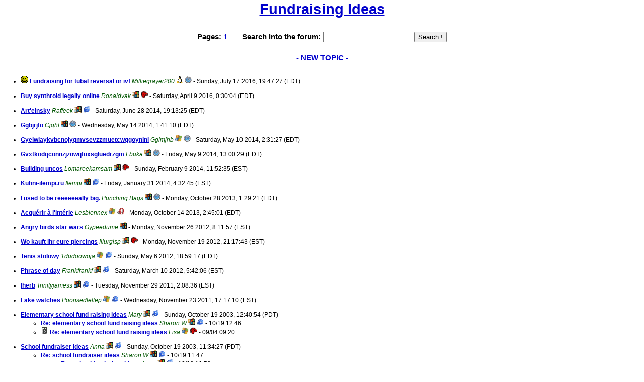

--- FILE ---
content_type: text/html
request_url: http://www.fundraisingornaments.com/fundraiser/ideas/index.html
body_size: 19679
content:

<html>
<head>
<title>Fundraising Ideas</title>
<meta http-equiv="Content-Type" content="text/html; charset=iso-8859-1">
<meta http-equiv="Cache-Control" content="no-cache">
<meta http-equiv="Pragma" content="no-cache">
<meta name="robots" content="index,follow">
<style type="text/css">
td,div,body{font-family:Arial,Helvetica;font-size:11pt}
ul{font-size:9pt}
font.SMALL{font-size:8pt}
a:hover{text-decoration:underline;color:#0000FF}
a:link{text-decoration:underline;color:#0000CC}
a:visited{text-decoration:none;color:#000088}
a:active{text-decoration:underline;color:#0000FF}
</style>
</head>
<body bgcolor=#FFFFFF text=#000000 link=#0000CC vlink=#000088 alink=#0000FF leftmargin=1 topmargin=1 marginwidth=1 marginheight=1>
<div align=center>

<h1><a href=index.html>Fundraising Ideas</a></h1>

<hr size=1>
<form method=POST action=/fundraiser/rkvsf_core.php?..SEARCH>
<b>Pages:</b> <a href=index.html>1</a> &nbsp; - &nbsp; <b>Search into the forum:</b>
<input type=text name=FRM[Query]> <input type=submit name=s value="Search !">
</form>
<hr size=1>

<a href=/fundraiser/rkvsf_core.php><b>- NEW TOPIC -</b></a><br><br>
</div>
<ul>
<li><img src=/fundraiser/ideas/imgs/smilie/027.gif> <a href=/fundraiser/ideas/msgs/Fundraising_for_tubal_reversal_or_ivf-ANvz.html name=Fundraising_for_tubal_reversal_or_ivf-ANvz><b>Fundraising for tubal reversal or ivf</b></a> <font color=#005500><i>Milliegrayer200</i></font> <img src=/fundraiser/ideas/imgs/os/linux.png> <img src=/fundraiser/ideas/imgs/browser/safari.png> - Sunday, July 17 2016, 19:47:27 (EDT)
</ul>
<ul>
<li> <a href=/fundraiser/ideas/msgs/Buy_synthroid_legally_online-HUdf.html name=Buy_synthroid_legally_online-HUdf><b>Buy synthroid legally online</b></a> <font color=#005500><i>Ronaldvak</i></font> <img src=/fundraiser/ideas/imgs/os/winnt.png> <img src=/fundraiser/ideas/imgs/browser/mozilla.png> - Saturday, April 9 2016, 0:30:04 (EDT)
</ul>
<ul>
<li> <a href=/fundraiser/ideas/msgs/Art_einsky-Rlny.html name=Art_einsky-Rlny><b>Art'einsky</b></a> <font color=#005500><i>Raffeek</i></font> <img src=/fundraiser/ideas/imgs/os/win2000.png> <img src=/fundraiser/ideas/imgs/browser/msie.png> - Saturday, June 28 2014, 19:13:25 (EDT)
</ul>
<ul>
<li> <a href=/fundraiser/ideas/msgs/Ggbjrjfo-9KUW.html name=Ggbjrjfo-9KUW><b>Ggbjrjfo</b></a> <font color=#005500><i>Cjqht</i></font> <img src=/fundraiser/ideas/imgs/os/winnt.png> <img src=/fundraiser/ideas/imgs/browser/safari.png> - Wednesday, May 14 2014, 1:41:10 (EDT)
</ul>
<ul>
<li> <a href=/fundraiser/ideas/msgs/Gyeiwiaykvbcnojygmvsevzzmuetcwggoynini-BWjk.html name=Gyeiwiaykvbcnojygmvsevzzmuetcwggoynini-BWjk><b>Gyeiwiaykvbcnojygmvsevzzmuetcwggoynini</b></a> <font color=#005500><i>Gglmjhb</i></font> <img src=/fundraiser/ideas/imgs/os/winxp.png> <img src=/fundraiser/ideas/imgs/browser/safari.png> - Saturday, May 10 2014, 2:31:27 (EDT)
</ul>
<ul>
<li> <a href=/fundraiser/ideas/msgs/Gvxtkodqconnzjzowqfuxsgluedrzgm-249t.html name=Gvxtkodqconnzjzowqfuxsgluedrzgm-249t><b>Gvxtkodqconnzjzowqfuxsgluedrzgm</b></a> <font color=#005500><i>Lbuka</i></font> <img src=/fundraiser/ideas/imgs/os/winnt.png> <img src=/fundraiser/ideas/imgs/browser/safari.png> - Friday, May 9 2014, 13:00:29 (EDT)
</ul>
<ul>
<li> <a href=/fundraiser/ideas/msgs/Building_uncos-Edgx.html name=Building_uncos-Edgx><b>Building uncos</b></a> <font color=#005500><i>Lomareekamsam</i></font> <img src=/fundraiser/ideas/imgs/os/winnt.png> <img src=/fundraiser/ideas/imgs/browser/mozilla.png> - Sunday, February 9 2014, 11:52:35 (EST)
</ul>
<ul>
<li> <a href=/fundraiser/ideas/msgs/Kuhni_ilempi_ru-1Gcx.html name=Kuhni_ilempi_ru-1Gcx><b>Kuhni-ilempi.ru</b></a> <font color=#005500><i>Ilempi</i></font> <img src=/fundraiser/ideas/imgs/os/win2000.png> <img src=/fundraiser/ideas/imgs/browser/msie.png> - Friday, January 31 2014, 4:32:45 (EST)
</ul>
<ul>
<li> <a href=/fundraiser/ideas/msgs/I_used_to_be_reeeeeeally_big-2Rcv.html name=I_used_to_be_reeeeeeally_big-2Rcv><b>I used to be reeeeeeally big.</b></a> <font color=#005500><i>Punching Bags</i></font> <img src=/fundraiser/ideas/imgs/os/winnt.png> <img src=/fundraiser/ideas/imgs/browser/safari.png> - Monday, October 28 2013, 1:29:21 (EDT)
</ul>
<ul>
<li> <a href=/fundraiser/ideas/msgs/ecd79-3CMZ.html name=ecd79-3CMZ><b>Acqu&#233;rir &#224; l'int&#233;rie</b></a> <font color=#005500><i>Lesbiennex</i></font> <img src=/fundraiser/ideas/imgs/os/winxp.png> <img src=/fundraiser/ideas/imgs/browser/opera.png> - Monday, October 14 2013, 2:45:01 (EDT)
</ul>
<ul>
<li> <a href=/fundraiser/ideas/msgs/Angry_birds_star_wars-4Ehx.html name=Angry_birds_star_wars-4Ehx><b>Angry birds star wars</b></a> <font color=#005500><i>Gypeedume</i></font> <img src=/fundraiser/ideas/imgs/os/win16.png> - Monday, November 26 2012, 8:11:57 (EST)
</ul>
<ul>
<li> <a href=/fundraiser/ideas/msgs/Wo_kauft_ihr_eure_piercings-BOQk.html name=Wo_kauft_ihr_eure_piercings-BOQk><b>Wo kauft ihr eure piercings</b></a> <font color=#005500><i>Illurgisp</i></font> <img src=/fundraiser/ideas/imgs/os/winnt.png> <img src=/fundraiser/ideas/imgs/browser/mozilla.png> - Monday, November 19 2012, 21:17:43 (EST)
</ul>
<ul>
<li> <a href=/fundraiser/ideas/msgs/Tenis_stolowy-1XYy.html name=Tenis_stolowy-1XYy><b>Tenis stolowy</b></a> <font color=#005500><i>1dudoowoja</i></font> <img src=/fundraiser/ideas/imgs/os/win2003.png> <img src=/fundraiser/ideas/imgs/browser/msie.png> - Sunday, May 6 2012, 18:59:17 (EDT)
</ul>
<ul>
<li> <a href=/fundraiser/ideas/msgs/Phrase_of_day-Xjos.html name=Phrase_of_day-Xjos><b>Phrase of day</b></a> <font color=#005500><i>Frankfrankf</i></font> <img src=/fundraiser/ideas/imgs/os/win2000.png> <img src=/fundraiser/ideas/imgs/browser/msie.png> - Saturday, March 10 2012, 5:42:06 (EST)
</ul>
<ul>
<li> <a href=/fundraiser/ideas/msgs/Iherb-5Yuz.html name=Iherb-5Yuz><b>Iherb</b></a> <font color=#005500><i>Trinityjamess</i></font> <img src=/fundraiser/ideas/imgs/os/win16.png> <img src=/fundraiser/ideas/imgs/browser/msie.png> - Tuesday, November 29 2011, 2:08:36 (EST)
</ul>
<ul>
<li> <a href=/fundraiser/ideas/msgs/Fake_watches-MTYi.html name=Fake_watches-MTYi><b>Fake watches</b></a> <font color=#005500><i>Poonsedleltep</i></font> <img src=/fundraiser/ideas/imgs/os/winxp.png> <img src=/fundraiser/ideas/imgs/browser/msie.png> - Wednesday, November 23 2011, 17:17:10 (EST)
</ul>
<ul>
<li> <a href=/fundraiser/ideas/msgs/Elementary_school_fund_raising_ideas-Cgkt.html name=Elementary_school_fund_raising_ideas-Cgkt><b>Elementary school fund raising ideas</b></a> <font color=#005500><i>Mary</i></font> <img src=/fundraiser/ideas/imgs/os/win2000.png> <img src=/fundraiser/ideas/imgs/browser/msie.png> - Sunday, October 19 2003, 12:40:54 (PDT)
<ul><li> <a href=/fundraiser/ideas/msgs/Re_elementary_school_fund_raising_ideas-FHNp.html name=Re_elementary_school_fund_raising_ideas-FHNp><b>Re: elementary school fund raising ideas</b></a> <font color=#005500><i>Sharon W</i></font> <img src=/fundraiser/ideas/imgs/os/win98.png> <img src=/fundraiser/ideas/imgs/browser/msie.png> - 10/19 12:46</ul>
<ul><li><img src=/fundraiser/ideas/imgs/smilie/001.gif> <a href=/fundraiser/ideas/msgs/Re_elementary_school_fund_raising_ideas-6SZv.html name=Re_elementary_school_fund_raising_ideas-6SZv><b>Re: elementary school fund raising ideas</b></a> <font color=#005500><i>Lisa</i></font> <img src=/fundraiser/ideas/imgs/os/winxp.png> <img src=/fundraiser/ideas/imgs/browser/mozilla.png> - 09/04 09:20</ul>
</ul>
<ul>
<li> <a href=/fundraiser/ideas/msgs/School_fundraiser_ideas-8IXv.html name=School_fundraiser_ideas-8IXv><b>School fundraiser ideas</b></a> <font color=#005500><i>Anna</i></font> <img src=/fundraiser/ideas/imgs/os/win2000.png> <img src=/fundraiser/ideas/imgs/browser/msie.png> - Sunday, October 19 2003, 11:34:27 (PDT)
<ul><li> <a href=/fundraiser/ideas/msgs/Re_school_fundraiser_ideas-HPYo.html name=Re_school_fundraiser_ideas-HPYo><b>Re: school fundraiser ideas</b></a> <font color=#005500><i>Sharon W</i></font> <img src=/fundraiser/ideas/imgs/os/win2000.png> <img src=/fundraiser/ideas/imgs/browser/msie.png> - 10/19 11:47
<ul><li> <a href=/fundraiser/ideas/msgs/Re_school_fundraiser_ideas-45Nl.html name=Re_school_fundraiser_ideas-45Nl><b>Re: school fundraiser ideas</b></a> <font color=#005500><i>Anna</i></font> <img src=/fundraiser/ideas/imgs/os/win2000.png> <img src=/fundraiser/ideas/imgs/browser/msie.png> - 10/19 11:50
<ul><li> <a href=/fundraiser/ideas/msgs/School_yard_sale_fundraiser-BKhl.html name=School_yard_sale_fundraiser-BKhl><b>School yard sale fundraiser</b></a> <font color=#005500><i>Sharon W</i></font> <img src=/fundraiser/ideas/imgs/os/win98.png> <img src=/fundraiser/ideas/imgs/browser/msie.png> - 10/19 12:18
<ul><li> <a href=/fundraiser/ideas/msgs/Re_school_yard_sale_fundraiser-1JSp.html name=Re_school_yard_sale_fundraiser-1JSp><b>Re: school yard sale fundraiser</b></a> <font color=#005500><i>Emily</i></font> <img src=/fundraiser/ideas/imgs/os/win2000.png> <img src=/fundraiser/ideas/imgs/browser/netscape.png> - 11/08 17:46</ul>
<ul><li><img src=/fundraiser/ideas/imgs/smilie/027.gif> <a href=/fundraiser/ideas/msgs/Re_school_yard_sale_fundraiser-HUXu.html name=Re_school_yard_sale_fundraiser-HUXu><b>Re: school yard sale fundraiser</b></a> <font color=#005500><i>Jojo</i></font> <img src=/fundraiser/ideas/imgs/os/winxp.png> <img src=/fundraiser/ideas/imgs/browser/msie.png> - 10/10 21:49</ul></ul></ul></ul>
<ul><li> <a href=/fundraiser/ideas/msgs/Re_school_fundraiser_ideas-EQSv.html name=Re_school_fundraiser_ideas-EQSv><b>Re: school fundraiser ideas</b></a> <font color=#005500><i>Brenda</i></font> <img src=/fundraiser/ideas/imgs/os/win98.png> <img src=/fundraiser/ideas/imgs/browser/msie.png> - 01/03 17:04
<ul><li><img src=/fundraiser/ideas/imgs/smilie/027.gif> <a href=/fundraiser/ideas/msgs/Re_school_fundraiser_ideas-EOXq.html name=Re_school_fundraiser_ideas-EOXq><b>Re: school fundraiser ideas</b></a> <font color=#005500><i>Sandra</i></font> <img src=/fundraiser/ideas/imgs/os/win98.png> <img src=/fundraiser/ideas/imgs/browser/netscape.png> - 02/02 20:29
<ul><li> <a href=/fundraiser/ideas/msgs/Re_school_fundraiser_ideas-DISg.html name=Re_school_fundraiser_ideas-DISg><b>Re: school fundraiser ideas</b></a> <font color=#005500><i>Kimberly</i></font> <img src=/fundraiser/ideas/imgs/os/winxp.png> <img src=/fundraiser/ideas/imgs/browser/msie.png> - 03/09 08:51</ul></ul></ul>
<ul><li><img src=/fundraiser/ideas/imgs/smilie/014.gif> <a href=/fundraiser/ideas/msgs/Re_school_fundraiser_ideas-3Kht.html name=Re_school_fundraiser_ideas-3Kht><b>Re: school fundraiser ideas</b></a> <font color=#005500><i>Tashana</i></font> <img src=/fundraiser/ideas/imgs/os/winxp.png> <img src=/fundraiser/ideas/imgs/browser/msie.png> - 09/16 10:56</ul>
<ul><li> <a href=/fundraiser/ideas/msgs/Re_school_fundraiser_ideas-Obpy.html name=Re_school_fundraiser_ideas-Obpy><b>Re: school fundraiser ideas</b></a> <font color=#005500><i>Dawn</i></font> <img src=/fundraiser/ideas/imgs/os/winxp.png> <img src=/fundraiser/ideas/imgs/browser/msie.png> - 03/14 08:26
<ul><li><img src=/fundraiser/ideas/imgs/smilie/015.gif> <a href=/fundraiser/ideas/msgs/Re_school_fundraiser_ideas-368r.html name=Re_school_fundraiser_ideas-368r><b>Re: school fundraiser ideas</b></a> <font color=#005500><i>Smilyman2006</i></font> <img src=/fundraiser/ideas/imgs/os/winxp.png> <img src=/fundraiser/ideas/imgs/browser/msie.png> - 03/27 12:42</ul></ul>
<ul><li> <a href=/fundraiser/ideas/msgs/Re_school_fundraiser_ideas-LMux.html name=Re_school_fundraiser_ideas-LMux><b>Re: school fundraiser ideas</b></a> <font color=#005500><i>Nellie</i></font> <img src=/fundraiser/ideas/imgs/os/winxp.png> <img src=/fundraiser/ideas/imgs/browser/msie.png> - 09/22 08:21</ul>
<ul><li> <a href=/fundraiser/ideas/msgs/Re_school_fundraiser_ideas-FLQS.html name=Re_school_fundraiser_ideas-FLQS><b>Re: school fundraiser ideas</b></a> <font color=#005500><i>Marty</i></font> <img src=/fundraiser/ideas/imgs/os/win2000.png> <img src=/fundraiser/ideas/imgs/browser/msie.png> - 08/01 07:37</ul>
<ul><li><img src=/fundraiser/ideas/imgs/smilie/037.gif> <a href=/fundraiser/ideas/msgs/Re_school_fundraiser_ideas-DKZk.html name=Re_school_fundraiser_ideas-DKZk><b>Re: school fundraiser ideas</b></a> <font color=#005500><i>Vicki</i></font> <img src=/fundraiser/ideas/imgs/os/winxp.png> <img src=/fundraiser/ideas/imgs/browser/msie.png> - 11/27 15:36</ul>
<ul><li> <a href=/fundraiser/ideas/msgs/Re_school_fundraiser_ideas-7IVs.html name=Re_school_fundraiser_ideas-7IVs><b>Re: school fundraiser ideas</b></a> <font color=#005500><i>Jim</i></font> <img src=/fundraiser/ideas/imgs/os/winxp.png> <img src=/fundraiser/ideas/imgs/browser/msie.png> - 07/05 14:16
<ul><li> <a href=/fundraiser/ideas/msgs/Re_school_fundraiser_ideas-2EQb.html name=Re_school_fundraiser_ideas-2EQb><b>Re: school fundraiser ideas</b></a> <font color=#005500><i>Kathy</i></font> <img src=/fundraiser/ideas/imgs/os/winxp.png> <img src=/fundraiser/ideas/imgs/browser/msie.png> - 10/23 14:45</ul></ul>
</ul>
<ul>
<li><img src=/fundraiser/ideas/imgs/smilie/011.gif> <a href=/fundraiser/ideas/msgs/Fundraising_help-BDGd.html name=Fundraising_help-BDGd><b>Fundraising help</b></a> <font color=#005500><i>Hamlynden</i></font> <img src=/fundraiser/ideas/imgs/os/winxp.png> <img src=/fundraiser/ideas/imgs/browser/msie.png> - Tuesday, April 3 2007, 20:19:08 (EDT)
</ul>
<ul>
<li><img src=/fundraiser/ideas/imgs/smilie/020.gif> <a href=/fundraiser/ideas/msgs/Sell_christian_t_shirts-Hbcy.html name=Sell_christian_t_shirts-Hbcy><b>Sell christian t-shirts</b></a> <font color=#005500><i>Rachelsmck</i></font> <img src=/fundraiser/ideas/imgs/os/winxp.png> <img src=/fundraiser/ideas/imgs/browser/msie.png> - Tuesday, March 22 2005, 19:42:45 (EST)
<ul><li><img src=/fundraiser/ideas/imgs/smilie/014.gif> <a href=/fundraiser/ideas/msgs/Re_sell_christian_t_shirts-8DMq.html name=Re_sell_christian_t_shirts-8DMq><b>Re: sell christian t-shirts</b></a> <font color=#005500><i>Joyce</i></font> <img src=/fundraiser/ideas/imgs/os/win98.png> <img src=/fundraiser/ideas/imgs/browser/msie.png> - 08/08 17:21</ul>
<ul><li> <a href=/fundraiser/ideas/msgs/Re_sell_christian_t_shirts-RSTu.html name=Re_sell_christian_t_shirts-RSTu><b>Re: sell christian t-shirts</b></a> <font color=#005500><i>Corie</i></font> <img src=/fundraiser/ideas/imgs/os/winxp.png> <img src=/fundraiser/ideas/imgs/browser/msie.png> - 10/17 08:52
<ul><li> <a href=/fundraiser/ideas/msgs/Re_sell_christian_t_shirts-Yipu.html name=Re_sell_christian_t_shirts-Yipu><b>Re: sell christian t-shirts</b></a> <font color=#005500><i>Hoogerty</i></font> <img src=/fundraiser/ideas/imgs/os/winxp.png> <img src=/fundraiser/ideas/imgs/browser/msie.png> - 07/12 23:13</ul></ul>
<ul><li> <a href=/fundraiser/ideas/msgs/Re_sell_christian_t_shirts-Dgkn.html name=Re_sell_christian_t_shirts-Dgkn><b>Re: sell christian t-shirts</b></a> <font color=#005500><i>Kimberly</i></font> <img src=/fundraiser/ideas/imgs/os/winxp.png> <img src=/fundraiser/ideas/imgs/browser/msie.png> - 03/09 08:59</ul>
</ul>
<ul>
<li> <a href=/fundraiser/ideas/msgs/Small_church_fundraising-8FJU.html name=Small_church_fundraising-8FJU><b>Small church fundraising</b></a> <font color=#005500><i>Dana Osborne</i></font> <img src=/fundraiser/ideas/imgs/os/win98.png> <img src=/fundraiser/ideas/imgs/browser/msie.png> - Sunday, October 19 2003, 20:15:16 (PDT)
<ul><li> <a href=/fundraiser/ideas/msgs/Re_small_church_fundraising-RXYq.html name=Re_small_church_fundraising-RXYq><b>Re: small church fundraising</b></a> <font color=#005500><i>Sharon W</i></font> <img src=/fundraiser/ideas/imgs/os/win2000.png> <img src=/fundraiser/ideas/imgs/browser/msie.png> - 10/21 18:13</ul>
<ul><li><img src=/fundraiser/ideas/imgs/smilie/032.gif> <a href=/fundraiser/ideas/msgs/Re_small_church_fundraising-Ehny.html name=Re_small_church_fundraising-Ehny><b>Re: small church fundraising</b></a> <font color=#005500><i>Gazvi</i></font> <img src=/fundraiser/ideas/imgs/os/win95.png> <img src=/fundraiser/ideas/imgs/browser/msie.png> - 10/30 09:21</ul>
<ul><li> <a href=/fundraiser/ideas/msgs/Re_small_church_fundraising-BCae.html name=Re_small_church_fundraising-BCae><b>Re: small church fundraising</b></a> <font color=#005500><i>Beth</i></font> <img src=/fundraiser/ideas/imgs/os/win2000.png> <img src=/fundraiser/ideas/imgs/browser/msie.png> - 08/01 08:19</ul>
<ul><li><img src=/fundraiser/ideas/imgs/smilie/027.gif> <a href=/fundraiser/ideas/msgs/Re_small_church_fundraising-jmow.html name=Re_small_church_fundraising-jmow><b>Re: small church fundraising</b></a> <font color=#005500><i>John</i></font> <img src=/fundraiser/ideas/imgs/os/winxp.png> <img src=/fundraiser/ideas/imgs/browser/mozilla.png> - 11/01 11:59</ul>
<ul><li> <a href=/fundraiser/ideas/msgs/Re_small_church_fundraising-LUhm.html name=Re_small_church_fundraising-LUhm><b>Re: small church fundraising</b></a> <font color=#005500><i>Waamfar</i></font> <img src=/fundraiser/ideas/imgs/os/macosx.png> <img src=/fundraiser/ideas/imgs/browser/safari.png> - 11/19 13:13</ul>
</ul>
<ul>
<li> <a href=/fundraiser/ideas/msgs/Free_fundraiser_please_allow_us_to_help-2BPr.html name=Free_fundraiser_please_allow_us_to_help-2BPr><b>Free fundraiser-please allow us to help</b></a> <font color=#005500><i>Mythology7</i></font> <img src=/fundraiser/ideas/imgs/os/winme.png> <img src=/fundraiser/ideas/imgs/browser/mozilla.png> - Tuesday, August 15 2006, 14:11:07 (EDT)
</ul>
<ul>
<li> <a href=/fundraiser/ideas/msgs/Extra_charges-8BWY.html name=Extra_charges-8BWY><b>Extra charges</b></a> <font color=#005500><i>Elizmg</i></font> <img src=/fundraiser/ideas/imgs/os/macosx.png> <img src=/fundraiser/ideas/imgs/browser/safari.png> - Wednesday, October 13 2004, 10:35:08 (EDT)
<ul><li> <a href=/fundraiser/ideas/msgs/Re_extra_charges-HLjl.html name=Re_extra_charges-HLjl><b>Re: extra charges</b></a> <font color=#005500><i>Christine</i></font> <img src=/fundraiser/ideas/imgs/os/win2000.png> <img src=/fundraiser/ideas/imgs/browser/msie.png> - 10/15 11:40</ul>
</ul>
<ul>
<li> <a href=/fundraiser/ideas/msgs/Profit-03Wf.html name=Profit-03Wf><b>Profit</b></a> <font color=#005500><i>Cutie518</i></font> <img src=/fundraiser/ideas/imgs/os/winxp.png> <img src=/fundraiser/ideas/imgs/browser/msie.png> - Sunday, November 2 2003, 18:59:52 (PST)
<ul><li> <a href=/fundraiser/ideas/msgs/Re_profit-Mdpv.html name=Re_profit-Mdpv><b>Re: profit</b></a> <font color=#005500><i>Sharon W</i></font> <img src=/fundraiser/ideas/imgs/os/win2000.png> <img src=/fundraiser/ideas/imgs/browser/msie.png> - 11/05 14:32</ul>
</ul>
<ul>
<li> <a href=/fundraiser/ideas/msgs/Ornament_stands-Rkz0.html name=Ornament_stands-Rkz0><b>Ornament stands</b></a> <font color=#005500><i>Joe</i></font> <img src=/fundraiser/ideas/imgs/os/win98.png> <img src=/fundraiser/ideas/imgs/browser/netscape.png> - Sunday, October 19 2003, 12:51:30 (PDT)
<ul><li> <a href=/fundraiser/ideas/msgs/Re_ornament_stands-1Neq.html name=Re_ornament_stands-1Neq><b>Re: ornament stands</b></a> <font color=#005500><i>Sharon W</i></font> <img src=/fundraiser/ideas/imgs/os/win98.png> <img src=/fundraiser/ideas/imgs/browser/msie.png> - 10/19 14:35</ul>
</ul><div align=center>

<hr size=1>
<b>Pages:</b> <a href=index.html>1</a>
<hr size=1>

<b>Forum statistics:</b><br>
0.392 Mega octets in 58 messages and 1 pages.<br>
0 Mega octets in 0 uploaded images.<br>
Last update: Sunday, July 17 2016, 19:47:27 (EDT)<br><br>
<font class=SMALL>Running on Apache at www.fundraisingornaments.com Port 80</font><br>
<br><br><br><br>
<a href="http://www.redkernel-softwares.com/"><font style="font-family:Arial,Helvetica;font-size:7pt">Powered by RedKernel V.S. Forum 1.2.b7</font></a>
</div>
</body>
</html>